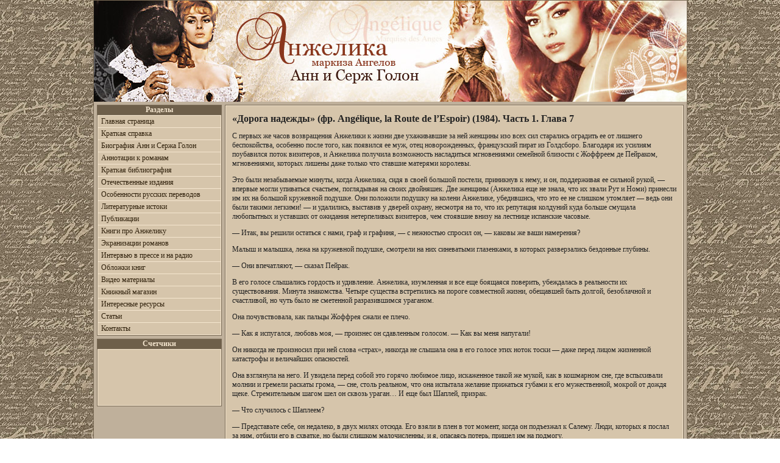

--- FILE ---
content_type: text/html; charset=windows-1251
request_url: https://angelique-world.ru/works/doroga_nadezhdy_chast_pervaya-glava-7.html
body_size: 15850
content:
<!DOCTYPE html PUBLIC "-//W3C//DTD XHTML 1.0 Transitional//EN" "http://www.w3.org/TR/xhtml1/DTD/xhtml1-transitional.dtd">
<html xmlns="http://www.w3.org/1999/xhtml">
  <head>
    <Title>«Дорога надежды» (фр. Ang&#233;lique, la Route de l’Espoir) (1984) :: Часть 1. Глава 7</title>
	<meta name="keywords" content="">
	<meta name="description" content="«Дорога надежды» (фр. Ang&#233;lique, la Route de l’Espoir) (1984) :: Часть 1. Глава 7">
    <meta http-equiv="Content-Type" content="text/html; charset=Windows-1251" />
    <link rel="stylesheet" type="text/css" href="/style.css" />
	<meta name="google-site-verification" content="EzZe_FMDPpg4ImW5T5YpsN276jjVz3ZAD01tik-qMus" />
	<meta name="yandex-verification" content="4eed188081c0032b" />
	
	</head><!-- 8b261077772b4170 -->
	  	  <body>
    <div id="main"><a href="/sitemap.html"></a>
      <div id="header">
 	<a href="/index.html"><img src="/images/head.jpg" border=0 alt="Анжелика, маркиза ангелов. Анн и Серж Голон"></a>
      </div>

      <div id="content">
        <div id="left">
          <div class="chapter">
            <p class="header">Разделы</p>
            <ul class="links">

              <li><a href="/index.html">Главная страница</a></li>
              <li><a href="/faq.html">Краткая справка</a></li>
              <li><a href="/bio.html">Биография Анн и Сержа Голон</a></li>
              <li><a href="/annotatio.html">Аннотации к романам</a></li>
              <li><a href="/bibliografia.html">Краткая библиография</a></li>
              <li><a href="/bibliografia2.html">Отечественные издания</a></li>
              <li><a href="/translate.html">Особенности русских переводов</a></li>
              <li><a href="/monographia.html">Литературные истоки</a></li>
              <li><a href="/articles.html">Публикации</a></li>
              <li><a href="/works/index.html">Книги про Анжелику</a></li>
              <li><a href="/cinema.html">Экранизации романов</a></li>
              <li><a href="/interview.html">Интервью в прессе и на радио</a></li>
              <li><a href="/covers.html">Обложки книг</a></li>
              <li><a href="/video.html">Видео материалы</a></li>
              <li><a href="/ozon.html">Книжный магазин</a></li>
              <li><a href="/links.html">Интересные ресурсы</a></li>
              <li><a href="/articles/index.html">Статьи</a></li>
              <li><a href="/cdn-cgi/l/email-protection#3d5c4f4e5853584b7d5058135e5250">Контакты</a></li>

            </ul>
          </div>
          
		  
<script data-cfasync="false" src="/cdn-cgi/scripts/5c5dd728/cloudflare-static/email-decode.min.js"></script><script type="text/javascript">
<!--
var _acic={dataProvider:10,allowCookieMatch:false};(function(){var e=document.createElement("script");e.type="text/javascript";e.async=true;e.src="https://www.acint.net/aci.js";var t=document.getElementsByTagName("script")[0];t.parentNode.insertBefore(e,t)})()
//-->
</script><script async="async" src="https://w.uptolike.com/widgets/v1/zp.js?pid=lf08f0b2b964a998cd4e8ab76109490179f60e71a5" type="text/javascript"></script><script async="async" src="https://w.uptolike.com/widgets/v1/zp.js?pid=lf08f0b2b964a998cd4e8ab76109490179f60e71a5" type="text/javascript"></script>



          
          

          <div class="chapter">
            <p class="header">Счетчики</p>
            <div class="wrapper">
             <center>

<br>
<!--LiveInternet counter--><script type="text/javascript"><!--
document.write("<a href='http://www.liveinternet.ru/click' "+
"target=_blank><img src='//counter.yadro.ru/hit?t13.5;r"+
escape(document.referrer)+((typeof(screen)=="undefined")?"":
";s"+screen.width+"*"+screen.height+"*"+(screen.colorDepth?
screen.colorDepth:screen.pixelDepth))+";u"+escape(document.URL)+
";"+Math.random()+
"' alt='' title='LiveInternet: показано число просмотров за 24"+
" часа, посетителей за 24 часа и за сегодня' "+
"border='0' width='88' height='31'><\/a>")
//--></script><!--/LiveInternet-->

<br><br>
<script async="async" src="https://w.uptolike.com/widgets/v1/zp.js?pid=1424862" type="text/javascript"></script>


<!-- Yandex.Metrika counter --> <script type="text/javascript"> (function (d, w, c) { (w[c] = w[c] || []).push(function() { try { w.yaCounter41954889 = new Ya.Metrika({ id:41954889, clickmap:true, trackLinks:true, accurateTrackBounce:true }); } catch(e) { } }); var n = d.getElementsByTagName("script")[0], s = d.createElement("script"), f = function () { n.parentNode.insertBefore(s, n); }; s.type = "text/javascript"; s.async = true; s.src = "https://mc.yandex.ru/metrika/watch.js"; if (w.opera == "[object Opera]") { d.addEventListener("DOMContentLoaded", f, false); } else { f(); } })(document, window, "yandex_metrika_callbacks"); </script> <noscript><div><img src="https://mc.yandex.ru/watch/41954889" style="position:absolute; left:-9999px;" alt="" /></div></noscript> <!-- /Yandex.Metrika counter -->

<br>
                                <br>
                            </center>
                        </div>
                    </div>

					
					
					
                </div>


		
				
                <div id="center">

				
				
				
                    <div class="wrapper cWrapper">		
		
		
<p>
<script type="text/javascript">
<!--
var _acic={dataProvider:10,allowCookieMatch:false};(function(){var e=document.createElement("script");e.type="text/javascript";e.async=true;e.src="https://www.acint.net/aci.js";var t=document.getElementsByTagName("script")[0];t.parentNode.insertBefore(e,t)})()
//-->
</script>





<!-- Yandex.RTB 
<script>window.yaContextCb=window.yaContextCb||[]</script>
<script src="https://yandex.ru/ads/system/context.js" async></script>

<div id="yandex_rtb_R-A-1784757-2"></div>
<script>window.yaContextCb.push(()=>{
  Ya.Context.AdvManager.render({
    renderTo: 'yandex_rtb_R-A-1784757-2',
    blockId: 'R-A-1784757-2'
  })
})</script>


-->

 


<h1>«Дорога надежды» (фр. Ang&#233;lique, la Route de l’Espoir) (1984). Часть 1. Глава 7</h1>

<p>С первых же часов возвращения Анжелики к жизни две ухаживавшие за ней женщины изо всех сил старались оградить ее от лишнего беспокойства, особенно после того, как появился ее муж, отец новорожденных, французский пират из Голдсборо. Благодаря их усилиям поубавился поток визитеров, и Анжелика получила возможность насладиться мгновениями семейной близости с Жоффреем де Пейраком, мгновениями, которых лишены даже только что ставшие матерями королевы.
<p>Это были незабываемые минуты, когда Анжелика, сидя в своей большой постели, приникнув к нему, и он, поддерживая ее сильной рукой, — впервые могли упиваться счастьем, поглядывая на своих двойняшек. Две женщины (Анжелика еще не знала, что их звали Рут и Номи) принесли им их на большой кружевной подушке. Они положили подушку на колени Анжелике, убедившись, что это ее не слишком утомляет — ведь они были такими легкими! — и удалились, выставив у дверей охрану, несмотря на то, что их репутация колдуний куда больше смущала любопытных и уставших от ожидания нетерпеливых визитеров, чем стоявшие внизу на лестнице испанские часовые.
<p>— Итак, вы решили остаться с нами, граф и графиня, — с нежностью спросил он, — каковы же ваши намерения?
<p>Малыш и малышка, лежа на кружевной подушке, смотрели на них синеватыми глазенками, в которых разверзались бездонные глубины.
<p>— Они впечатляют, — сказал Пейрак.
<p>В его голосе слышались гордость и удивление. Анжелика, изумленная и все еще боящаяся поверить, убеждалась в реальности их существования. Минута знакомства. Четыре существа встретились на пороге совместной жизни, обещавшей быть долгой, безоблачной и счастливой, но чуть было не сметенной разразившимся ураганом.
<p>Она почувствовала, как пальцы Жоффрея сжали ее плечо.
<p>— Как я испугался, любовь моя, — произнес он сдавленным голосом. — Как вы меня напугали!
<p>Он никогда не произносил при ней слова «страх», никогда не слышала она в его голосе этих ноток тоски — даже перед лицом жизненной катастрофы и величайших опасностей.
<p>Она взглянула на него. И увидела перед собой это горячо любимое лицо, искаженное такой же мукой, как в кошмарном сне, где вспыхивали молнии и гремели раскаты грома, — сне, столь реальном, что она испытала желание прижаться губами к его мужественной, мокрой от дождя щеке. Стремительным шагом шел он сквозь ураган… И еще был Шаплей, призрак.
<p>— Что случилось с Шаплеем?
<p>— Представьте себе, он недалеко, в двух милях отсюда. Его взяли в плен в тот момент, когда он подъезжал к Салему. Люди, которых я послал за ним, отбили его в схватке, но были слишком малочисленны, и я, опасаясь потерь, пришел им на подмогу.
<p>— А! Так вот почему вооруженные люди с факелами окружили его… И вы стремительно шли под дождем.
<p>Жоффрей де Пейрак искоса, с лукавой улыбкой, взглянул на нее, но никак не прокомментировал эту странную реплику.
<p>— Да, — подтвердил он, — я появился как раз вовремя. Опять получились скачки, ставкой на которых оказались наши жизни. Я оставил вас, когда вы были при смерти, но молодые женщины ухаживали за вами.
<p>Следовало ли это понимать так, что она была призраком, когда заметила его в ночи и коснулась, желая поцеловать?
<p>Двое младенцев закрыли глаза и были теперь всего лишь двумя крохотными нежными существами, излучавшими покой и счастье жизни.
<p>Она наклонила голову и, отвернувшись, коснулась губами руки Жоффрея. Тепло этой поддерживавшей ее смуглой руки, крепких пальцев, сжимавших ее с такой трогательной заботой, усиливало блаженство, которое она испытывала, вверяясь ему.
<p>И не ее слабость была тому виной. Отныне она могла позволить себе слабость, раз он рядом. Сидя на краю кровати, он пронизывал ее своей силой, которая никогда еще не была такой незыблемой, и стойкостью, закаленной в испытаниях, поражениях и тяготах жизни, прожитой в борьбе. Теперь он стал ее силой, и ей не надо было бороться.
<p>Это было восхитительное мгновение. Мгновение, возрождавшее то, что не подвластно разрушению: она и он рядом, как в ту пору, когда они любовались своим первенцем в маленьком зале Беарн у подножия Пиренеев в далекой Франции. Она и не подозревала тогда о том, что их ждет, о неведомых дорогах, предначертанных судьбой. Судьбой, о которой с трепетом и восхищением поведал ей великий евнух Осман Ферраджи. «Вам суждено встретиться вновь… Звезды рассказали мне самую удивительную историю любви между этим мужчиной и тобой… Впрочем, он уже близко… человек будущего».
<p>И тот голос произнес: «Нет. Слишком рано! Он должен оставаться в этом мире…»
<p>«Мы ничего не знаем, — думала она. — Мы считаем себя хозяевами своей жизни.
<p>Нам кажется, что это мы управляем своей судьбой. Но у каждого удара колокола свое значение в Небесах».
<p>— Теперь я знаю, что чуть не умерла, — сказала она ему при следующей встрече. — Ведь я увидела всю свою жизнь, а говорят, что такое случается в минуту смерти. Мне казалось, что я в Алжире, но самое ужасное было то, что, будучи пленницей Исмаила, я знала, что еще не нашла вас. И испытала горькое разочарование.
<p>Он ласково провел пальцем по ее лицу. В морщинках у глаз искрилось лукавство.
<p>— Теперь я понимаю, почему в бреду вы заговорили по-арабски. И постоянно призывали Колена Патюреля — «короля рабов».
<p>— Но ведь ему предстояло освободить меня из гарема, чтобы я встретилась с вами!
<p>— Вы так настойчиво призывали Колена, что я попросил его незамедлительно прибыть в Салем.
<p>— Из Голдсборо? Как же ему удалось приехать так быстро? — вздрогнула она, вновь обеспокоенная тем, что утрачивает ощущение времени.
<p>Он рассмеялся и признался, что подшучивает над ней.
<p>На самом деле его приезд был оговорен заранее: Колену предстояло прибыть в Салем одновременно с нами для встречи с коммерсантами из Голдсборо Мерсело и Маниго, и их партнерами из Новой Англии. На борту его корабля находились Адемар, его жена и Иоланда со своим пятимесячным младенцем.
<p>У Анжелики было слишком пусто в голове, чтобы она стала искать другие объяснения этому счастливому стечению обстоятельств.
<p>Да, она и вправду чуть было не умерла. И даже два раза, а если быть совсем точным, то три. Все сошлись на этой цифре. Разногласия вызывало лишь определение наиболее драматического момента, когда и в самом деле все решили, что «это конец». Для одних он наступил тогда, когда с душераздирающим криком, которому вторил рев маленькой Онорины в соседней комнате, она откинулась назад, одеревенелая и мертвенно-бледная. Для других это случилось в разгар грозы в кромешной тьме ночи, когда из-за сжигающей ее лихорадки дыхание стало столь прерывистым, что просто не замечалось, а сердце готово было остановиться, устав биться в таком сумасшедшем ритме. Но самый опасный кризис, во время которого она едва «не ускользнула от них», был первый, когда на ее восковых губах увидели райскую улыбку. Решили, что она забылась сном, и все внимание было обращено на «чудом исцеленного» крошку . Вдруг ее муж и «колдуньи» бросились к ней, и потекли страшные минуты, когда в бездонной тишине принимались непостижимые решения, сходились неимоверные силы.
<p>Присутствующие вздохнули лишь после того, как с ее губ исчезла эта потусторонняя улыбка, делавшая ее такой красивой… для вечности.
<p>Лихорадка вновь накрыла ее восковое лицо пылающей волной: но это было все-таки лучше, чем неземная улыбка.
<p>Весь следующий день прошел без перемен. Однако к вечеру, когда за окном разразилась гроза, последовали два других кризиса, и все решили, что она не выживет.
<p>Северина рассказала ей, что в тот вечер Онорина, которую удалили от нее и за которой она присматривала, вдруг бросилась лицом вниз, завыв как одержимая, кусая руки. Она так бы и не пришла в себя, если бы одной из женщин с длинными светлыми волосами не удалось ее успокоить.
<p>Северина, охваченная волнением, интересовалась новостями. Ирландская матрона рассказала ей, что детей удалось спасти, однако мать, жертвуя собою ради них, едва не испустила дух. Лишь совместными усилиями, а также благодаря любви мужа им удалось возвратить ее к жизни. Еще рано было утверждать, что болезнь отступила, ибо больная по-прежнему находилась во власти болотной лихорадки, причину которой римляне объясняли гнилостными испарениями, поднимавшимися с болот и от которой, как было известно, не существовало никаких лекарств. Все зависело от сопротивляемости организма больной.
<p>Молодая женщина со следами усталости на лице, к которой Северина сразу же прониклась симпатией, несмотря на ее странную внешность, заверила, что сделает с сестрой все возможное, чтобы помочь больной в ее борьбе. Но достанет ли у них сил, чтобы удержать умирающую на краю бездны?
<p>Северина, растерянная и всеми забытая, осталась одна, прижимая к себе Онорину: «Я молилась, мадам, вслушиваясь в звуки, раздававшиеся в доме, неясные и таинственные, заглушаемые раскатами грома».
<p>Наконец, подобно тритону, выползающему из подводной пещеры, из ночного дождя возник старый Шаплей; появившись на пороге, он подошел к изголовью мадам де Пейрак и дал ей лекарство, уникальное средство, способное усмирить неизлечимую болотную лихорадку, обладающую древней и зловещей репутацией, отвар из коры деревьев и корней растений.
<p>Анжелика слушала и восстанавливала в памяти эпизоды бреда.
<p>— «Они» готовы были вскрыть мне череп, чтобы заполучить секрет! — ухмылялся Шаплей. — Но прежде все они подохнут от лихорадки… Для них у меня не найдется снадобья.
<p>Ибо на сей раз изгнанник американских лесов чудом избежал виселицы.
<p>Притеснениям подверглось его маленькое племя Мактара: индианка Пеко, с которой он жил вот уже сорок лет, следовавший за ним по пятам индеец, бывший его сыном, с женой Вапажоаг.
<p>Больше всего его разозлило то, что он опоздал на встречу с мадам де Пейрак.
<p>А ведь он вовремя отправился в путь, покинув свою берлогу не вершине Макуа, в окрестностях Чипскотита со своей женой индианкой, сыном и снохой, несшей за спиной на дощечке тщательно упакованную, затянутую разноцветными вышитыми бисером ремнями маленькую квартеронку — англичанку нескольких месяцев от роду.
<p>Однако, несмотря на все свои хитрости и обходные маневры, он был узнан и задержан на подступах к Номбеагу, в месте расположения сушилен трески, принадлежащих компании «Массачусетского залива». Здесь на него имели зуб не только потому, что он жил в лесах с женой-индианкой, дважды ратифицировав свой договор с Дьяволом. Для расхождений с Массачусетсом имелись более веские основания. Время от времени наследники его бывшего хозяина, салемского аптекаря, заявлялись с требованиями, учитывавшими колебания фунта стерлингов, уплатить стоимость путешествия через океан, который он некогда пересек молодым восемнадцатилетним юношей, но так до сих пор и не возместил.
<p>— Своими секретами я поделюсь лишь с вами, миледи. С вами и этими молодыми «друидессами».
<p>Так величал он своих коллег по колдовству Рут и Номи, которые вместе с ним не жалели сил, чтобы задержать на земле на радость живущим Анжелику де Пейрак и ее прелестную двойню — Ремона-Роже и Глориандру.
<p>— Но откуда взялись эти имена? — поинтересовалась она наконец.
<p>Насколько она помнила, имя их будущего ребенка еще не обсуждалось. Ведь его рождение казалось им тогда таким нескорым. Анжелика догадывалась, что Жоффрей хотел девочку и предложил имя Элеоноры, но о мальчике не было и речи.
<p>Муж поделился с ней некоторыми соображениями, предшествовавшими выбору имен детям вскоре после их рождения.
<p>Глорией звали акушерку, ирландку-католичку, которая очень помогла ему, славная женщина, и которая, полагая, что дети обречены, решила как можно скорее окрестить их. Зная, что их родители, как и она, паписты, она нарекла девочку Глорией и заставила г-на де Пейрака поторопиться с выбором имени для мальчика.
<p>— И вот, видя как бы золотистое сияние над головой бедного малютки, я вспомнил о Ремоне-Роже Кастильонском, грозе северных французских рыцарей в эпоху разгрома альбигойцев. Легендарный воин, прозванный «Рыжим графом», могущественный герой моей родины, показался мне достойным того, чтобы попросить его о покровительстве этому хрупкому созданию, и я выбрал имя Ремона-Роже. Что касается Глориандры, то оно также представляет собою окситанскую модификацию имени Глория; со временем, когда вы немного оправитесь, я расскажу вам связанную с ним историю.
<p>Глория Хиллари, ирландская акушерка, вышедшая замуж в Нью-Йорке, практиковала в основном у голландцев; от них она и переняла обычаи, освящавшие рождение ребенка, весьма многочисленные и трогательные у этого народа, который так любил детей, что, балуя их, превращал в несносных забияк. Хотя в данном случае не могло быть и речи о том, чтобы пить ритуальный напиток, помешиваемый длинной, украшенной лентами коричной палочкой, она все же послала с известием о рождении двойни к соседям, родственникам, а поскольку таковых не оказалось, славные ирландско-голландские девочки побежали в порт, чтобы сообщить об этом экипажам французских кораблей.
<p>Затем мать посадила их за вышивание объявлений, представлявших собою дощечки, обтянутые красным шелком и окаймленные кружевами, которые следовало вывесить на дверь дома. Центр дощечки, предназначенный для девочки, покрывал прямоугольник белого атласа. Видя приближение неминуемой смерти, проворные руки поспешили обтянуть дощечки черным шелком, которому предстояло заменить собою предыдущие, а после того как разразилась гроза, они накрыли от дождя шелковые и атласные таблички небеленым полотном.
<p>Теперь, когда опасность отступила и вновь засияло солнце, дочери акушерки шили роскошные одежды, предназначенные для пышного крещения или для церемонии, на которой впервые должны были появиться близнецы.
<p>Так Анжелика узнала, кто были эти юные вышивальщицы, склонившиеся над тканями и работавшие у окна долгими днями до тех пор, пока Рут и Номи не выгоняли их хозяйским жестом, как кур, вместе с другими на лестницу.
<p>Ибо комната не переставала быть ареной тысяч напряженных жизней, проживаемых теми, кто имел право в нее входить. Минуты воодушевления, взволнованности, лиризма, священного ужаса, спокойной, искренней близости можно было испытать, казалось, лишь там, и это привлекало к дому миссис Кранмер половину города, а также бесчисленное количество делегаций от команд, стоявших на якоре кораблей в порту. Так, пришлось принять матросов с «Радуги», «Мон-Дезер» и «Рошле», многие из которых вошли в состав отряда графа де Пейрака, когда он отправился к дому квакерш за помощью своему умирающему сыну; все они, гордые и суровые матросы, взволнованные странной одиссеей, желали воочию убедиться и насладиться созерцанием «воскресшего» этой ночью — Ремона-Роже де Пейрака де Моррен д'Ирристрю. Были и такие, которых необходимость удерживала в этих местах, например, две бесценные кормилицы — сноха Шаплея для Глориандры и акадка Иоланда для Ремона-Роже, одна в сопровождении своего мужа-индейца, другая — крепышки Мелании, затем слуги дома, нанятые для текущих дел, Агарь, плетущая венки и разбрасывающая по полу цветы, маленькая Онорина, которую невозможно было удалить, ее ангел-хранитель Северина и, разумеется, сама миссис Кранмер… К этим визитам прибавлялись посещения близких знакомых, которые также претендовали на безусловное право присутствия: кто по привычке давней дружбы, кто важности должности, давно уже занимаемой на службе у мадам де Пейрак, исполнившись решимости отправлять ее, несмотря ни на что. Еще был Куасси-Ба, задевавший султаном своего праздничного тюрбана балки на потолке, возникавший у изножия кровати с кофейными принадлежностями и маленькими фаянсовыми чашечками на деревянных подставках, украшенными филигранным серебряным рисунком. Ему помогали Тимоти и еще один негритенок со свирепым взглядом, разукрашенный по самый лоб голубыми татуировками, которого они купили на рынке в Род-Айленде. Еще в углу можно было видеть Эли Кемптона, сбывавшего мускатные орехи акушерке-ирландке и заверявшего ее, что это не деревянные шарики-обманки вроде тех, которые порой осмеливаются продавать под видом этого товара его коллеги-разносчики из Коннектикута, и Адемар, который, проходя через весь город в форме французского солдата, гордо приносил из «Голубого якоря» блюдо с требухой собственного приготовления по каенскому рецепту, затем Шаплей со своей неизменной остроконечной шляпой на спине, книгами и многие другие…
<p>Северина, чрезвычайно энергичная, тормошила чересчур медлительных служанок в голубых юбках, вносила подушки, обернутые в чистое, простыни с кружевной отделкой, чтобы Анжелика могла, как королева, принимать своих подданных.
<p>Будучи истинной уроженкой Рошле и гугеноткой, Северина обожала хорошее белье и беззастенчиво хозяйничала в шкафах миссис Кранмер. Эта последняя считала ниже своего достоинства обнаруживать какое бы то ни было недовольство, и Анжелика, не желая бередить скрытых ран, и без того ежедневно воспалявшихся у ее гостеприимной хозяйки, постоянно заговаривала с ней и рассыпалась в бесчисленных благодарностях.
<p>Она видела, как миссис Кранмер рыдала в платок, когда ей сообщили о ее смерти, и это воспоминание делало ее снисходительной к бедной женщине.
<p>Все любили ее, все, она была счастлива видеть их, особенно поначалу, стараясь никого не обидеть, однако все же была признательна двум «ангелам» за то, что они оберегали минуты покоя ей и ее мужу.
<p>Анжелика не уставала смотреть на крохотные личики, такие очаровательные, что ими нельзя было не восхищаться. «Кто вы, маленькие граф и графиня?» Им суждено было изменить ее жизнь. Достаточно было взглянуть на их высокомерные мордашки, и становилось ясно, что им предстоит занять не последнее место в мире и истории, а о ней, Анжелике, будут упоминать лишь как о матери удивительных близнецов де Пейрак.
<p>Но не является ли все это плодом ее воображения? Что, если это демонстрируемое сосунками высокомерие всего-навсего результат тех усилий, которые они прилагают для того, чтобы удерживать в вертикальном положении свои слабые головки?
<p>Она смеялась: «Мои сокровища!»
<p>Малыш с круглым затылком, чуть покрытым бледным пушком, был ближе ей, так как она прижимала его к себе, умирающего, и думала, что не перенесет этой муки.
<p>Она стремительно повернулась к Жоффрею, сидящему рядом.
<p>— Как это страшно быть матерью, — прошептала она, растерянно глядя перед собой большими светлыми глазами. — Простите меня, милый мой повелитель: мне кажется, что в эти жуткие часы, когда он умирал на моих руках, я совершенно забыла о вас.
<p>— А я спрашиваю себя: не тяжелее ли быть отцом? — шутливо заметил он, как бы желая ослабить впечатление от пережитого потрясения. — Ибо в эти часы забытье было даровано вам, а не мне. Есть страдания, которые парализуют память, способность суждения. Вы оказались их жертвой. Я же пережил всю бесполезность своего здоровья, своей силы перед лицом вашей слабости и угрозы смерти. Разумеется, и для меня жизнь опустела и обесцветилась, стала мучительнее и опаснее, чем во время самого свирепого урагана или беспощадной битвы. Но я ни на минуту не забывал, что в ней оставались вы, и лишь это имело значение. Спасти вас и ваших малюток, а также Онорину, которая никогда бы не пережила вас. Такой исход я не имел права не только допустить, но даже предположить. Взяв на себя ответственность за ваше спасение, я… оставался безоружным.
<p>— И тогда он приехал за нами, — сказали Рут и Номи.
<p>— Кто?
<p>— Черный Человек! Французский пират из Голдсборо. (Они прыснули от смеха.) Это всего лишь шутка!.. Никакой он не пират и не Черный Человек! Мы любим его.
<p>Теперь, когда она знала их историю, она могла представить себе Жоффрея де Пейрака, торопливо идущего к проклятой хижине на опушке леса в сопровождении небольшого отряда под шелестящим сводом деревьев в сумраке гигантских салемских вязов, остановившегося перед выложенным из камней кругом.
<p>Он упал на колени, он, отказывавшийся склониться даже перед королем, и прокричал, протягивая руки к дому колдуний:
<p>«Придите! Придите! Заклинаю вас, мои возлюбленные сестры! Спасите моего умирающего сына!»
<p>Анжелика улыбалась, глядя на Ремона-Роже. Это крошечное существо, только-только родившееся, даже не нареченное, уже было для него умирающим сыном!
<p>— Вы знали об их существовании? Вам было известно об их даре? Вы были с ними знакомы?
<p>— О! Мне кое-что известно обо всех американских секретах, — со смехом сказал он. — Это входит в мои обязанности! Если я хочу сохранить и спасти своих близких на этой дикой земле, я просто должен знать тайны Америки…
<p>Ее настоящие тайны.
<p>Признания, которыми они обменивались, еще не были откровенностью в полной мере. Но способствовали большему сближению, и совместно пережитая трагедия побуждала их к тому, чтобы обнажить друг перед другом такие грани, которые до сих пор не осознавались ими.
<p>Их увлекало внезапное воодушевление, прояснявшее ум и раскрепощавшее сердца, выгодно отличавшееся от хмельного напитка, способного лишь на короткое время преобразить облик мира.
<p>Анжелика была взволнована, хотя ни словом не обмолвилась о причине своего беспокойства.
<p>Она боялась узнать, что наговорила в бреду, но еще больше страшилась вникнуть в смысл пережитого.
<p>«Если перед кем-нибудь проносится вся его жизнь, — думала она, — то это происходит для того, чтобы можно было либо изменить ее, либо понять, что она не обладает тем значением, которое ей приписывалось. Капелька воздуха на светлой поверхности». Ибо то, что она вновь испытала: Алжир, охваченный пламенем замок, ирландская матрона у ее изголовья, обращающаяся к ней со словами «Верьте мне, сударыня», — все это не имело никакого значения и мучило ее лишь по причине отсутствия Жоффрея и вновь возникшего страха потерять его навсегда. Все остальное давно уже изгладилось из памяти.
<p>Ибо вычеркнуто, забыто то, что уже не причиняет нам страданий. Не привиделось ли ей все это, чтобы дать понять, что она вступила на ложный путь?
<p>— Мне знакомы такого рода «путешествия», — сказал он. — Мне тоже доводилось совершать их во время болезни, при приступах невыносимой боли, причиняемой чересчур усердным палачом, или находясь, под гипнотическим воздействием какого-нибудь восточного мистика — что куда интереснее.
<p>О своей прогулке в образе привидения она предпочитала не говорить даже ему.
<p>Между тем она часто вспоминала о ней, поскольку этот эксперимент не был лишен известной пикантности. Ей не раз случалось, например, глядя в угол между потолком и стенами, удивляться, обнаруживая там лишь балки перекрытия, а не галерею с балюстрадой, откуда с высоты она обозревала всю комнату, мебель, обезумевших людей, младенцев в люльке и женщину в кровати.
<p>В конце концов она стала догадываться, что этой неподвижно лежащей женщиной была она сама.
<p>Среди молоденьких служанок дома находилась одна пухленькая девица, на редкость неприятная своей дерзостью и заносчивостью. Явно для того, чтобы подольститься к хозяйке миссис Кранмер, она без устали поносила папистов, иностранцев, с демонстративным отвращением входила в спальню, оскверненную присутствием такого количества порочных существ, греховность помыслов которых казалась невыносимее греховности их тел, и было слишком хорошо известно, какое применение находили им все эти развращенные французы б наступлением ночи. Боже упаси, если она когда-нибудь, несмотря на такое соседство, последует их примеру!
<p>— А у вас белое, округлое и изящное бедро, — сказала ей Анжелика, постепенно по мере возвращения сил обретавшая язвительность.
<p>К счастью для девицы, в комнате находились лишь две квакерши и Северина, ибо Анжелика продолжала.
<p>— И вы отнюдь не лишаете себя удовольствия по ночам во время грозы услаждать ими Харри Бойда. — Лицо у девицы стало землистого цвета, и, едва не упав замертво, с вылезшими из орбит глазами, она выронила из рук чашку и, заикаясь, проговорила:
<p>— Кто? Кто вам сказал?
<p>— Никто! Я вас видела!
<p>Беззвучно открывая рот, как вытащенная из воды рыба, девица с трудом произнесла:
<p>— Этого не может быть! Вы не могли видеть…
<p>— Почему же не могла, раз я проходила мимо.
<p>— Но потому, что это случилось со мной всего лишь один раз и именно тогда, когда вы, миледи, умирали в своей постели.
<p>Она принялась истерично всхлипывать, признаваясь, что это постыдное событие случилось именно потому, что все были взволнованы, потрясены, крича повсюду о смерти французской графини. Вольнонаемный Харри Бойд, приказчик соседа-торговца, в обязанности которого входило также обеспечивать безопасность дома миссис Кранмер, домогался ее и тысячами способов давал понять, чего от нее ждет, и, совершенно вскружив ей голову, смекнул, какую выгоду может извлечь из этой суматохи. Воспользовавшись ослаблением бдительности окружающих, неустанно пекущихся о чистоте нравов, он перепрыгнул через ограду, подошел к ней, неизвестно с какой целью пересекавшей под дождем двор, и увлек в ригу.
<p>И там они…
<p>— Успокойте ее, — попросила Анжелика, — она меня утомляет.
<p>Однако девица голосила пуще прежнего. Она слишком хорошо знала, что ее ожидает: позорный столб, плеть, тюрьма, бесчестье и удвоение срока службы, Северина, видя, какую она скроила физиономию, смеялась до упаду, как умеют смеяться только француженки, даже гугенотки. Разбитая чашка послужила естественным объяснением разразившемуся скандалу, когда пришли узнать о его причине. Делу не будет дан ход. Анжелика отнюдь не стремилась к тому, чтобы о ней говорили, будто она летает верхом на метле.
<p>А почему, собственно, на метле? На каком-таком основании колдуньям вручают метлы для прогулок? Шутки в сторону! Подобные речи не очень-то располагали к улыбке. Если англичане чувствовали себя в большей зависимости от Дьявола, не имея в раю покровительствовавших им святых, Анжелика не могла забыть, что и «на правах» француженки оказалась в свое время жертвой почти такого же фанатизма. От них, от Жоффрея и от нее, потребовались исключительная находчивость, помощь влиятельных и умных друзей, чтобы нейтрализовать и свести на нет обвинения злобного иезуита д'Оржеваля, который, противодействуя начинаниям графа де Пейрака в штате Мэн, обвинил ее в колдовстве.
<p>А ведь он даже в глаза их не видел.
<p>Она дожила уже до такого дня, что ей стало казаться, будто он никогда и не существовал. И когда в Квебеке они узнали, что отец д'Оржеваль был сослан в ирокезские миссии, она поняла, что одержана первая победа. Но можно ли считать ее окончательной? Подозрение, что глухая ненависть, которую он питал к ней, не иссякла, впервые охватило ее на совете. И порой крылом черной птицы настигал страх, что Амбруазина… Амбруазина, демоническая сообщница иезуита, хотя и умершая, еще не произнесла последнего слова.
<p>— Отбросьте заботы, сердечко мое, — говорил Жоффрей, видя ее задумчивость, — наше судно с честью вышло из шторма. Ветер оказался попутным.
<p>Она хотела знать, не появились ли новые беженцы из Верхнего Коннектикута, но он отвлек ее от этих проблем, решить которые в данный момент было не в его власти.
<p>Салем укреплял свои палисады, и окрестные фермеры вереницей отправились на воскресную проповедь, подобно тому, как некогда ходили на службу мужчины, вооруженные мушкетами, охраняя женщин и детей.
<p>Собирались ополченцы для обеспечения безопасности жителей приграничных районов. Штат Мэн все еще оставался под защитой мирного договора, который Жоффрей де Пейрак подписал с бароном Сент-Кастином…
<p>Скоро она начнет вставать. Спустится в сад, куда во время большого наплыва визитеров Рут в Номи выносили колыбельку.
<p>И тогда она станет поправляться еще быстрее, и они смогут взять курс на Голдсборо.

<p align=center><a href="doroga_nadezhdy_chast_pervaya-glava-6.html">Назад</a> | <a href="doroga_nadezhdy_chast_pervaya-glava-8.html">Вперед</a>










<p>


  <!-- Yandex.RTB -->



<script>window.yaContextCb=window.yaContextCb||[]</script>
<script src="https://yandex.ru/ads/system/context.js" async></script>

<div id="yandex_rtb_R-A-1784757-1"></div>
<script>window.yaContextCb.push(()=>{
  Ya.Context.AdvManager.render({
    renderTo: 'yandex_rtb_R-A-1784757-1',
    blockId: 'R-A-1784757-1'
  })
})</script>








          </div> 
        </div>
        <div id="right">

        </div>
      </div>
      <div id="footer">
        <p class="center">Copyright &copy; "Анжелика маркиза ангелов" 2005-2026</p>
      </div>
    </div>
  <script defer src="https://static.cloudflareinsights.com/beacon.min.js/vcd15cbe7772f49c399c6a5babf22c1241717689176015" integrity="sha512-ZpsOmlRQV6y907TI0dKBHq9Md29nnaEIPlkf84rnaERnq6zvWvPUqr2ft8M1aS28oN72PdrCzSjY4U6VaAw1EQ==" data-cf-beacon='{"version":"2024.11.0","token":"b2fa51ec9b0448ea9a66a3af3b18fba4","r":1,"server_timing":{"name":{"cfCacheStatus":true,"cfEdge":true,"cfExtPri":true,"cfL4":true,"cfOrigin":true,"cfSpeedBrain":true},"location_startswith":null}}' crossorigin="anonymous"></script>
</body>
</html>

--- FILE ---
content_type: text/css
request_url: https://angelique-world.ru/style.css
body_size: 579
content:
.sWrapper {

  margin: 10px 10px 5px 10px;
  

}
#srch {
  width: 751px;
  border: 1px solid #796A55;
  margin-bottom: 5px;
  background-color: #D6C5AB;
  list-style: none;
}



dd.small
{
font-size:85%;
}

p.small
{
font-size:85%;
}


p.bookmark
{
font-size:85%;
//line-height:1;
//margin-top:-0.5em;
}

a.bookmark
{
font-size:75%;
vertical-align: super;
}

a.bookmark_text
{
font-size:75%;
}

ul.list_ul {

  padding-left: 18px;
  list-style: disc;
}

p.small_p {

  font-size:85%;
  color:#333333;
}




ul {list-style: none;}

body {
  margin: 0;
  padding: 0;
  font: 12px  Georgia, "Times New Roman", Times, serif;
  color: #222222;
  background-color: #000000;
background: url(images/bg.jpg) top center;
 

}

a {
  color: #2F200B;
  text-decoration: none;
}

h1 {
  color: #222222;
  font-size: 16px;
}

h2 {
  color: #222222;
  font-size: 16px;
}

h3 {
  color: #222222;
  font-size: 16px;
}





a:hover {
  color: #2F200B;
  text-decoration: none;
}


img {
  border: none;
}
#main {
  width: 973px;
  margin: 0px auto;
  border: 1px solid #796A55;
}
#header {
  float: left;
  width: 100%;
  font-size: 32px;
  HEIGHT:166PX;
  background-color: #BFB09B;
}
#header a {
  color: #6E5F4A;
  background-color: #BFB09B;
}
#menu {
  float: left;
  width: 100%;
  background-color: #D6C5AB;
  border-top: 1px solid #796A55;
  border-bottom: 1px solid #796A55;
  font-weight: bold;

}
#menu a {
  float: left;
  padding: 0 25px;
  border-right: 1px solid #796A55;
}
#menu span {
  float: right;
  margin-right: 8px;
}
.right {
  text-align: right;
}
.bold {
  font-weight: bold;
}
.red {
  color: #222222;
}
#content {
  float: left;
  background-color: #BFB09B;

  padding-top: 5px;
}
#left, #center, #right {
  float: left;
}
#left, #right {
  width: 203px;
  margin: 0 7px 0 5px;
}
#center {
  width: 751px;
  border: 1px solid #796A55;
  margin-bottom: 5px;
  background-color: #D6C5AB;
  min-height: 710px; 
  list-style: none;
}

#center img
{
max-width: 728px;
padding : 3px;
}


#center a {
  color: #2F200B;
  text-decoration: underline;
}


#center a:hover {
  color: #2F200B;
  text-decoration: none;
}



#part {
  min-height: 54px; 
 
}



.news p {
  margin: 0;
}
.chapter {
  float: left;
  width: 100%;
  background-color: #D6C5AB;
  border: 1px solid #796A55;
  margin-bottom: 5px;
}

.chapter .header {
  margin: 0;
  padding: 2;
  background-color: #6E5F4A;
  border-bottom: 1px solid #796A55;
  text-align: center;
  color: #F5E6CF;
  font-weight: bold;
}
.center {
  text-align: center;
}
.title {
  font-size: 14px;
}
ul.links {
  margin: 0;
  padding: 0;
  list-style: none;
  border: 1px solid #F5E6CF;
;
}
.wrapper {
  border: 1px solid #F5E6CF;
}
.cWrapper {
  padding: 0 10px;
  min-height: 780px; 
  padding-bottom:10px;


}
ul.links li:first-child {
  border-top: none;
}
ul.links li {
  border-top: 1px solid #F5E6CF;
  background-color: #D6C5AB;
  padding: 2px 5px;
}





ul.links li:hover {
  background-color: #B6A58B;  

}

ul.links a:hover {
  color: #2F200B;
}

#footer {
  background-color: #6E5F4A;
  color: #BFB09B;
  font-size: 10px;
  padding: 2px 5px;

}
#footer p {
  margin: 0;
}


--- FILE ---
content_type: application/javascript;charset=utf-8
request_url: https://w.uptolike.com/widgets/v1/version.js?cb=cb__utl_cb_share_1769015551106992
body_size: 396
content:
cb__utl_cb_share_1769015551106992('1ea92d09c43527572b24fe052f11127b');